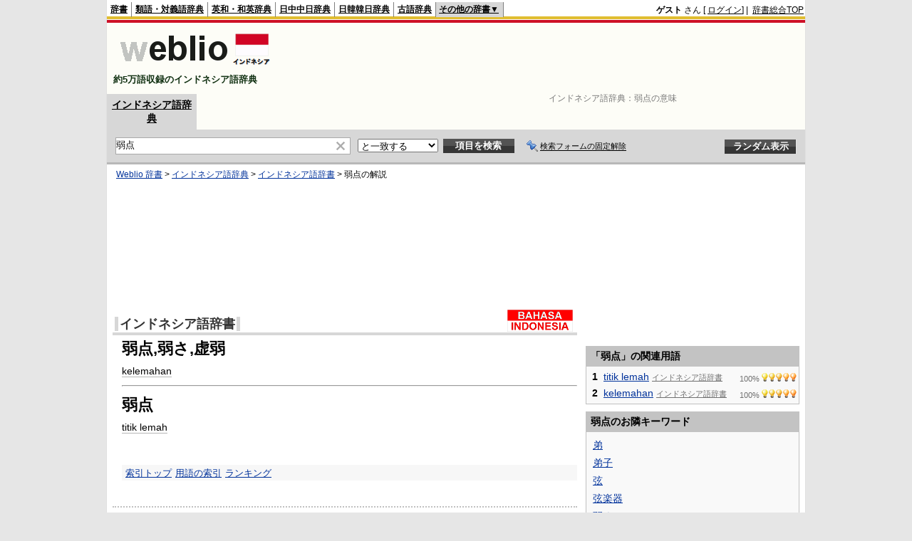

--- FILE ---
content_type: text/html; charset=utf-8
request_url: https://www.google.com/recaptcha/api2/aframe
body_size: 268
content:
<!DOCTYPE HTML><html><head><meta http-equiv="content-type" content="text/html; charset=UTF-8"></head><body><script nonce="Z2tUCLBcAO2X2bBVwHvBKQ">/** Anti-fraud and anti-abuse applications only. See google.com/recaptcha */ try{var clients={'sodar':'https://pagead2.googlesyndication.com/pagead/sodar?'};window.addEventListener("message",function(a){try{if(a.source===window.parent){var b=JSON.parse(a.data);var c=clients[b['id']];if(c){var d=document.createElement('img');d.src=c+b['params']+'&rc='+(localStorage.getItem("rc::a")?sessionStorage.getItem("rc::b"):"");window.document.body.appendChild(d);sessionStorage.setItem("rc::e",parseInt(sessionStorage.getItem("rc::e")||0)+1);localStorage.setItem("rc::h",'1769210419053');}}}catch(b){}});window.parent.postMessage("_grecaptcha_ready", "*");}catch(b){}</script></body></html>